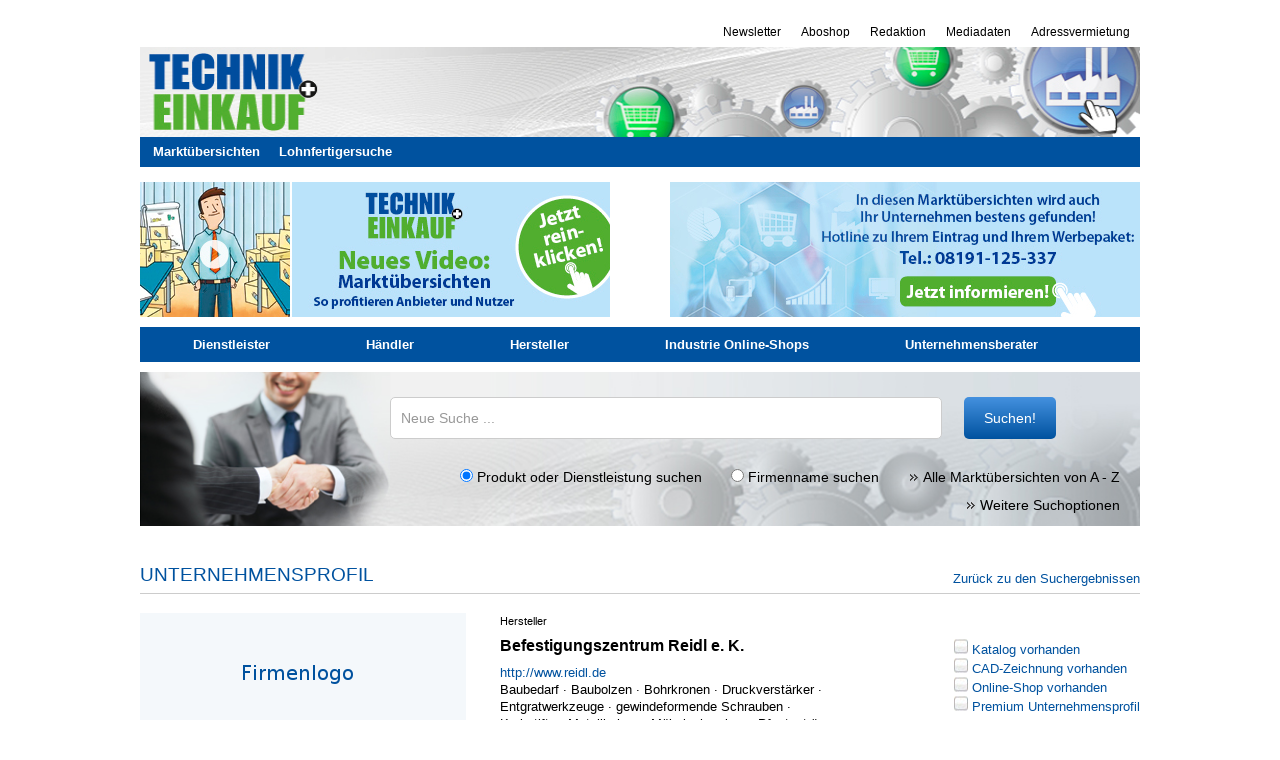

--- FILE ---
content_type: text/html; charset=UTF-8
request_url: https://markt.technik-einkauf.de/firmeneintrag/befestigungszentrum-reidl-e-k/
body_size: 10086
content:
<!DOCTYPE html>
<html lang="de">
<head>
        <meta http-equiv="Content-Type" content="text/html; charset=utf-8" />
    
    <title>Marktübersicht - Anbietersuche - Befestigungszentrum Reidl e. K.</title>
    <link href="https://plus.google.com/118423355755184810750/" rel="publisher" />

    <link rel="stylesheet" href="https://markt.technik-einkauf.de/wp-content/themes/tue/style.css" media="screen" type="text/css" />
    <link rel="stylesheet" href="https://markt.technik-einkauf.de/wp-content/plugins/alpha_mu/style/jquery-ui.css" media="screen" type="text/css" />
    <link rel="stylesheet" href="https://markt.technik-einkauf.de/wp-content/plugins/alpha_mu/style/jqcloud.css" media="screen" type="text/css" />
    <link rel="stylesheet" href="https://markt.technik-einkauf.de/wp-content/themes/tue/bootstrap.css" media="screen" type="text/css" />
    <link rel="stylesheet" href="https://markt.technik-einkauf.de/wp-content/plugins/alpha_mu/style/mu_style.css" media="screen" type="text/css" />
	<link rel="shortcut icon" href="https://markt.technik-einkauf.de/wp-content/themes/tue/images/favicon.ico" />

    <script>
        window.dataLayer = window.dataLayer || [];
        function gtag(){dataLayer.push(arguments);}
        gtag('consent', 'default', {
            'ad_storage': 'denied',
            'ad_user_data': 'denied',
            'ad_personalization': 'denied',
            'analytics_storage': 'denied',
            'wait_for_update': 250
        });
    </script>
    <!-- Google Tag Manager -->
    <script>(function(w,d,s,l,i){w[l]=w[l]||[];w[l].push({'gtm.start':
                new Date().getTime(),event:'gtm.js'});var f=d.getElementsByTagName(s)[0],
            j=d.createElement(s),dl=l!='dataLayer'?'&l='+l:'';j.async=true;j.src=
            'https://www.googletagmanager.com/gtm.js?id='+i+dl;f.parentNode.insertBefore(j,f);
        })(window,document,'script','dataLayer','GTM-58263Z5');</script>
    <!-- End Google Tag Manager -->

	<script type="text/javascript" src="https://apis.google.com/js/plusone.js"></script>

	<!-- start basebaord -js -->
<script type="text/javascript" src="https://markt.technik-einkauf.de/wp-content/themes/tue/scripts/jquery-1.10.2.min.js"></script>
<script type="text/javascript">

jQuery(document).ready(function() {
	
	var myPosY;	

	$(window).bind( 'scroll', function() {
		myPosY = $(window).scrollTop();
	    //$("#fixme").text( "pos-Y: " + myPosY + "px" );
	    if ( myPosY >= 200 && $('#BLAbox').hasClass('inactive') ) {
	    	$('#BLAbox').removeClass('inactive');
	    	$('#BLAbox').addClass('active');
	    	$('#BLAbox').fadeIn();
	    }
	    else if ( myPosY <= 100 && $('#BLAbox').hasClass('active') ) {
	    	$('#BLAbox').removeClass('active');
	    	$('#BLAbox').addClass('inactive');
	    	$('#BLAbox').fadeOut();
	    }
	}); // von window.bind

	$('#close').click(function(){ 
    $('#BLAbox').toggle(
          function(event) {
            $(event.target).css('active');
			$('#BLAbox').fadeIn();
          },
          function(event) {
            $(event.target).css('inactive');
			$('#BLAbox').fadeOut();
          }
        );
	});
	
}); // von ready.function

</script>
<style>
#fixme {
	position: fixed;
	top: 5%;
	left: 5%;
	padding: 10px;
	background: #EEE;
}

#BLAbox {
	display: none;
	position: fixed;
	width: 960px;
	/*height: 90px;*/	 /*Standard*/
	height: 90px;
	bottom: 0;
	/*left: 256px;*/
	left: 175px;
	padding: 5px;
	border-radius: 5px;
	background: #303030;
	border: 1px solid #303030;
	opacity:0.9;
}

.close_box {
	position: absolute;
	right:5px;
	bottom: 60px;
    width: 20px;
    line-height: 2em;
	text-align:center;
}

.close_box a {
	style="text-decoration:none;
	color:#ffffff;
}

</style>
<!-- ende baseboard -js -->

<meta name='robots' content='index, follow, max-image-preview:large, max-snippet:-1, max-video-preview:-1' />

	<!-- This site is optimized with the Yoast SEO plugin v25.6 - https://yoast.com/wordpress/plugins/seo/ -->
	<link rel="canonical" href="https://markt.technik-einkauf.de/firmeneintrag/befestigungszentrum-reidl-e-k/" />
	<meta property="og:locale" content="de_DE" />
	<meta property="og:type" content="article" />
	<meta property="og:title" content="Befestigungszentrum Reidl e. K. - Marktübersichten TECHNIK+EINKAUF" />
	<meta property="og:url" content="https://markt.technik-einkauf.de/firmeneintrag/befestigungszentrum-reidl-e-k/" />
	<meta property="og:site_name" content="Marktübersichten TECHNIK+EINKAUF" />
	<meta property="article:modified_time" content="2022-09-06T14:56:47+00:00" />
	<meta name="twitter:card" content="summary_large_image" />
	<script type="application/ld+json" class="yoast-schema-graph">{"@context":"https://schema.org","@graph":[{"@type":"WebPage","@id":"https://markt.technik-einkauf.de/firmeneintrag/befestigungszentrum-reidl-e-k/","url":"https://markt.technik-einkauf.de/firmeneintrag/befestigungszentrum-reidl-e-k/","name":"Befestigungszentrum Reidl e. K. - Marktübersichten TECHNIK+EINKAUF","isPartOf":{"@id":"https://markt.technik-einkauf.de/#website"},"datePublished":"2015-01-23T12:42:53+00:00","dateModified":"2022-09-06T14:56:47+00:00","breadcrumb":{"@id":"https://markt.technik-einkauf.de/firmeneintrag/befestigungszentrum-reidl-e-k/#breadcrumb"},"inLanguage":"de","potentialAction":[{"@type":"ReadAction","target":["https://markt.technik-einkauf.de/firmeneintrag/befestigungszentrum-reidl-e-k/"]}]},{"@type":"BreadcrumbList","@id":"https://markt.technik-einkauf.de/firmeneintrag/befestigungszentrum-reidl-e-k/#breadcrumb","itemListElement":[{"@type":"ListItem","position":1,"name":"Startseite","item":"https://markt.technik-einkauf.de/"},{"@type":"ListItem","position":2,"name":"Befestigungszentrum Reidl e. K."}]},{"@type":"WebSite","@id":"https://markt.technik-einkauf.de/#website","url":"https://markt.technik-einkauf.de/","name":"Marktübersichten TECHNIK+EINKAUF","description":"Wer liefert welche Produkte?","potentialAction":[{"@type":"SearchAction","target":{"@type":"EntryPoint","urlTemplate":"https://markt.technik-einkauf.de/?s={search_term_string}"},"query-input":{"@type":"PropertyValueSpecification","valueRequired":true,"valueName":"search_term_string"}}],"inLanguage":"de"}]}</script>
	<!-- / Yoast SEO plugin. -->


<script type="text/javascript">
/* <![CDATA[ */
window._wpemojiSettings = {"baseUrl":"https:\/\/s.w.org\/images\/core\/emoji\/15.0.3\/72x72\/","ext":".png","svgUrl":"https:\/\/s.w.org\/images\/core\/emoji\/15.0.3\/svg\/","svgExt":".svg","source":{"concatemoji":"https:\/\/markt.technik-einkauf.de\/wp-includes\/js\/wp-emoji-release.min.js?ver=6.6.4"}};
/*! This file is auto-generated */
!function(i,n){var o,s,e;function c(e){try{var t={supportTests:e,timestamp:(new Date).valueOf()};sessionStorage.setItem(o,JSON.stringify(t))}catch(e){}}function p(e,t,n){e.clearRect(0,0,e.canvas.width,e.canvas.height),e.fillText(t,0,0);var t=new Uint32Array(e.getImageData(0,0,e.canvas.width,e.canvas.height).data),r=(e.clearRect(0,0,e.canvas.width,e.canvas.height),e.fillText(n,0,0),new Uint32Array(e.getImageData(0,0,e.canvas.width,e.canvas.height).data));return t.every(function(e,t){return e===r[t]})}function u(e,t,n){switch(t){case"flag":return n(e,"\ud83c\udff3\ufe0f\u200d\u26a7\ufe0f","\ud83c\udff3\ufe0f\u200b\u26a7\ufe0f")?!1:!n(e,"\ud83c\uddfa\ud83c\uddf3","\ud83c\uddfa\u200b\ud83c\uddf3")&&!n(e,"\ud83c\udff4\udb40\udc67\udb40\udc62\udb40\udc65\udb40\udc6e\udb40\udc67\udb40\udc7f","\ud83c\udff4\u200b\udb40\udc67\u200b\udb40\udc62\u200b\udb40\udc65\u200b\udb40\udc6e\u200b\udb40\udc67\u200b\udb40\udc7f");case"emoji":return!n(e,"\ud83d\udc26\u200d\u2b1b","\ud83d\udc26\u200b\u2b1b")}return!1}function f(e,t,n){var r="undefined"!=typeof WorkerGlobalScope&&self instanceof WorkerGlobalScope?new OffscreenCanvas(300,150):i.createElement("canvas"),a=r.getContext("2d",{willReadFrequently:!0}),o=(a.textBaseline="top",a.font="600 32px Arial",{});return e.forEach(function(e){o[e]=t(a,e,n)}),o}function t(e){var t=i.createElement("script");t.src=e,t.defer=!0,i.head.appendChild(t)}"undefined"!=typeof Promise&&(o="wpEmojiSettingsSupports",s=["flag","emoji"],n.supports={everything:!0,everythingExceptFlag:!0},e=new Promise(function(e){i.addEventListener("DOMContentLoaded",e,{once:!0})}),new Promise(function(t){var n=function(){try{var e=JSON.parse(sessionStorage.getItem(o));if("object"==typeof e&&"number"==typeof e.timestamp&&(new Date).valueOf()<e.timestamp+604800&&"object"==typeof e.supportTests)return e.supportTests}catch(e){}return null}();if(!n){if("undefined"!=typeof Worker&&"undefined"!=typeof OffscreenCanvas&&"undefined"!=typeof URL&&URL.createObjectURL&&"undefined"!=typeof Blob)try{var e="postMessage("+f.toString()+"("+[JSON.stringify(s),u.toString(),p.toString()].join(",")+"));",r=new Blob([e],{type:"text/javascript"}),a=new Worker(URL.createObjectURL(r),{name:"wpTestEmojiSupports"});return void(a.onmessage=function(e){c(n=e.data),a.terminate(),t(n)})}catch(e){}c(n=f(s,u,p))}t(n)}).then(function(e){for(var t in e)n.supports[t]=e[t],n.supports.everything=n.supports.everything&&n.supports[t],"flag"!==t&&(n.supports.everythingExceptFlag=n.supports.everythingExceptFlag&&n.supports[t]);n.supports.everythingExceptFlag=n.supports.everythingExceptFlag&&!n.supports.flag,n.DOMReady=!1,n.readyCallback=function(){n.DOMReady=!0}}).then(function(){return e}).then(function(){var e;n.supports.everything||(n.readyCallback(),(e=n.source||{}).concatemoji?t(e.concatemoji):e.wpemoji&&e.twemoji&&(t(e.twemoji),t(e.wpemoji)))}))}((window,document),window._wpemojiSettings);
/* ]]> */
</script>
<style id='wp-emoji-styles-inline-css' type='text/css'>

	img.wp-smiley, img.emoji {
		display: inline !important;
		border: none !important;
		box-shadow: none !important;
		height: 1em !important;
		width: 1em !important;
		margin: 0 0.07em !important;
		vertical-align: -0.1em !important;
		background: none !important;
		padding: 0 !important;
	}
</style>
<link rel='stylesheet' id='wp-block-library-css' href='https://markt.technik-einkauf.de/wp-includes/css/dist/block-library/style.min.css?ver=6.6.4' type='text/css' media='all' />
<style id='classic-theme-styles-inline-css' type='text/css'>
/*! This file is auto-generated */
.wp-block-button__link{color:#fff;background-color:#32373c;border-radius:9999px;box-shadow:none;text-decoration:none;padding:calc(.667em + 2px) calc(1.333em + 2px);font-size:1.125em}.wp-block-file__button{background:#32373c;color:#fff;text-decoration:none}
</style>
<style id='global-styles-inline-css' type='text/css'>
:root{--wp--preset--aspect-ratio--square: 1;--wp--preset--aspect-ratio--4-3: 4/3;--wp--preset--aspect-ratio--3-4: 3/4;--wp--preset--aspect-ratio--3-2: 3/2;--wp--preset--aspect-ratio--2-3: 2/3;--wp--preset--aspect-ratio--16-9: 16/9;--wp--preset--aspect-ratio--9-16: 9/16;--wp--preset--color--black: #000000;--wp--preset--color--cyan-bluish-gray: #abb8c3;--wp--preset--color--white: #ffffff;--wp--preset--color--pale-pink: #f78da7;--wp--preset--color--vivid-red: #cf2e2e;--wp--preset--color--luminous-vivid-orange: #ff6900;--wp--preset--color--luminous-vivid-amber: #fcb900;--wp--preset--color--light-green-cyan: #7bdcb5;--wp--preset--color--vivid-green-cyan: #00d084;--wp--preset--color--pale-cyan-blue: #8ed1fc;--wp--preset--color--vivid-cyan-blue: #0693e3;--wp--preset--color--vivid-purple: #9b51e0;--wp--preset--gradient--vivid-cyan-blue-to-vivid-purple: linear-gradient(135deg,rgba(6,147,227,1) 0%,rgb(155,81,224) 100%);--wp--preset--gradient--light-green-cyan-to-vivid-green-cyan: linear-gradient(135deg,rgb(122,220,180) 0%,rgb(0,208,130) 100%);--wp--preset--gradient--luminous-vivid-amber-to-luminous-vivid-orange: linear-gradient(135deg,rgba(252,185,0,1) 0%,rgba(255,105,0,1) 100%);--wp--preset--gradient--luminous-vivid-orange-to-vivid-red: linear-gradient(135deg,rgba(255,105,0,1) 0%,rgb(207,46,46) 100%);--wp--preset--gradient--very-light-gray-to-cyan-bluish-gray: linear-gradient(135deg,rgb(238,238,238) 0%,rgb(169,184,195) 100%);--wp--preset--gradient--cool-to-warm-spectrum: linear-gradient(135deg,rgb(74,234,220) 0%,rgb(151,120,209) 20%,rgb(207,42,186) 40%,rgb(238,44,130) 60%,rgb(251,105,98) 80%,rgb(254,248,76) 100%);--wp--preset--gradient--blush-light-purple: linear-gradient(135deg,rgb(255,206,236) 0%,rgb(152,150,240) 100%);--wp--preset--gradient--blush-bordeaux: linear-gradient(135deg,rgb(254,205,165) 0%,rgb(254,45,45) 50%,rgb(107,0,62) 100%);--wp--preset--gradient--luminous-dusk: linear-gradient(135deg,rgb(255,203,112) 0%,rgb(199,81,192) 50%,rgb(65,88,208) 100%);--wp--preset--gradient--pale-ocean: linear-gradient(135deg,rgb(255,245,203) 0%,rgb(182,227,212) 50%,rgb(51,167,181) 100%);--wp--preset--gradient--electric-grass: linear-gradient(135deg,rgb(202,248,128) 0%,rgb(113,206,126) 100%);--wp--preset--gradient--midnight: linear-gradient(135deg,rgb(2,3,129) 0%,rgb(40,116,252) 100%);--wp--preset--font-size--small: 13px;--wp--preset--font-size--medium: 20px;--wp--preset--font-size--large: 36px;--wp--preset--font-size--x-large: 42px;--wp--preset--spacing--20: 0.44rem;--wp--preset--spacing--30: 0.67rem;--wp--preset--spacing--40: 1rem;--wp--preset--spacing--50: 1.5rem;--wp--preset--spacing--60: 2.25rem;--wp--preset--spacing--70: 3.38rem;--wp--preset--spacing--80: 5.06rem;--wp--preset--shadow--natural: 6px 6px 9px rgba(0, 0, 0, 0.2);--wp--preset--shadow--deep: 12px 12px 50px rgba(0, 0, 0, 0.4);--wp--preset--shadow--sharp: 6px 6px 0px rgba(0, 0, 0, 0.2);--wp--preset--shadow--outlined: 6px 6px 0px -3px rgba(255, 255, 255, 1), 6px 6px rgba(0, 0, 0, 1);--wp--preset--shadow--crisp: 6px 6px 0px rgba(0, 0, 0, 1);}:where(.is-layout-flex){gap: 0.5em;}:where(.is-layout-grid){gap: 0.5em;}body .is-layout-flex{display: flex;}.is-layout-flex{flex-wrap: wrap;align-items: center;}.is-layout-flex > :is(*, div){margin: 0;}body .is-layout-grid{display: grid;}.is-layout-grid > :is(*, div){margin: 0;}:where(.wp-block-columns.is-layout-flex){gap: 2em;}:where(.wp-block-columns.is-layout-grid){gap: 2em;}:where(.wp-block-post-template.is-layout-flex){gap: 1.25em;}:where(.wp-block-post-template.is-layout-grid){gap: 1.25em;}.has-black-color{color: var(--wp--preset--color--black) !important;}.has-cyan-bluish-gray-color{color: var(--wp--preset--color--cyan-bluish-gray) !important;}.has-white-color{color: var(--wp--preset--color--white) !important;}.has-pale-pink-color{color: var(--wp--preset--color--pale-pink) !important;}.has-vivid-red-color{color: var(--wp--preset--color--vivid-red) !important;}.has-luminous-vivid-orange-color{color: var(--wp--preset--color--luminous-vivid-orange) !important;}.has-luminous-vivid-amber-color{color: var(--wp--preset--color--luminous-vivid-amber) !important;}.has-light-green-cyan-color{color: var(--wp--preset--color--light-green-cyan) !important;}.has-vivid-green-cyan-color{color: var(--wp--preset--color--vivid-green-cyan) !important;}.has-pale-cyan-blue-color{color: var(--wp--preset--color--pale-cyan-blue) !important;}.has-vivid-cyan-blue-color{color: var(--wp--preset--color--vivid-cyan-blue) !important;}.has-vivid-purple-color{color: var(--wp--preset--color--vivid-purple) !important;}.has-black-background-color{background-color: var(--wp--preset--color--black) !important;}.has-cyan-bluish-gray-background-color{background-color: var(--wp--preset--color--cyan-bluish-gray) !important;}.has-white-background-color{background-color: var(--wp--preset--color--white) !important;}.has-pale-pink-background-color{background-color: var(--wp--preset--color--pale-pink) !important;}.has-vivid-red-background-color{background-color: var(--wp--preset--color--vivid-red) !important;}.has-luminous-vivid-orange-background-color{background-color: var(--wp--preset--color--luminous-vivid-orange) !important;}.has-luminous-vivid-amber-background-color{background-color: var(--wp--preset--color--luminous-vivid-amber) !important;}.has-light-green-cyan-background-color{background-color: var(--wp--preset--color--light-green-cyan) !important;}.has-vivid-green-cyan-background-color{background-color: var(--wp--preset--color--vivid-green-cyan) !important;}.has-pale-cyan-blue-background-color{background-color: var(--wp--preset--color--pale-cyan-blue) !important;}.has-vivid-cyan-blue-background-color{background-color: var(--wp--preset--color--vivid-cyan-blue) !important;}.has-vivid-purple-background-color{background-color: var(--wp--preset--color--vivid-purple) !important;}.has-black-border-color{border-color: var(--wp--preset--color--black) !important;}.has-cyan-bluish-gray-border-color{border-color: var(--wp--preset--color--cyan-bluish-gray) !important;}.has-white-border-color{border-color: var(--wp--preset--color--white) !important;}.has-pale-pink-border-color{border-color: var(--wp--preset--color--pale-pink) !important;}.has-vivid-red-border-color{border-color: var(--wp--preset--color--vivid-red) !important;}.has-luminous-vivid-orange-border-color{border-color: var(--wp--preset--color--luminous-vivid-orange) !important;}.has-luminous-vivid-amber-border-color{border-color: var(--wp--preset--color--luminous-vivid-amber) !important;}.has-light-green-cyan-border-color{border-color: var(--wp--preset--color--light-green-cyan) !important;}.has-vivid-green-cyan-border-color{border-color: var(--wp--preset--color--vivid-green-cyan) !important;}.has-pale-cyan-blue-border-color{border-color: var(--wp--preset--color--pale-cyan-blue) !important;}.has-vivid-cyan-blue-border-color{border-color: var(--wp--preset--color--vivid-cyan-blue) !important;}.has-vivid-purple-border-color{border-color: var(--wp--preset--color--vivid-purple) !important;}.has-vivid-cyan-blue-to-vivid-purple-gradient-background{background: var(--wp--preset--gradient--vivid-cyan-blue-to-vivid-purple) !important;}.has-light-green-cyan-to-vivid-green-cyan-gradient-background{background: var(--wp--preset--gradient--light-green-cyan-to-vivid-green-cyan) !important;}.has-luminous-vivid-amber-to-luminous-vivid-orange-gradient-background{background: var(--wp--preset--gradient--luminous-vivid-amber-to-luminous-vivid-orange) !important;}.has-luminous-vivid-orange-to-vivid-red-gradient-background{background: var(--wp--preset--gradient--luminous-vivid-orange-to-vivid-red) !important;}.has-very-light-gray-to-cyan-bluish-gray-gradient-background{background: var(--wp--preset--gradient--very-light-gray-to-cyan-bluish-gray) !important;}.has-cool-to-warm-spectrum-gradient-background{background: var(--wp--preset--gradient--cool-to-warm-spectrum) !important;}.has-blush-light-purple-gradient-background{background: var(--wp--preset--gradient--blush-light-purple) !important;}.has-blush-bordeaux-gradient-background{background: var(--wp--preset--gradient--blush-bordeaux) !important;}.has-luminous-dusk-gradient-background{background: var(--wp--preset--gradient--luminous-dusk) !important;}.has-pale-ocean-gradient-background{background: var(--wp--preset--gradient--pale-ocean) !important;}.has-electric-grass-gradient-background{background: var(--wp--preset--gradient--electric-grass) !important;}.has-midnight-gradient-background{background: var(--wp--preset--gradient--midnight) !important;}.has-small-font-size{font-size: var(--wp--preset--font-size--small) !important;}.has-medium-font-size{font-size: var(--wp--preset--font-size--medium) !important;}.has-large-font-size{font-size: var(--wp--preset--font-size--large) !important;}.has-x-large-font-size{font-size: var(--wp--preset--font-size--x-large) !important;}
:where(.wp-block-post-template.is-layout-flex){gap: 1.25em;}:where(.wp-block-post-template.is-layout-grid){gap: 1.25em;}
:where(.wp-block-columns.is-layout-flex){gap: 2em;}:where(.wp-block-columns.is-layout-grid){gap: 2em;}
:root :where(.wp-block-pullquote){font-size: 1.5em;line-height: 1.6;}
</style>
<link rel='stylesheet' id='font-awesome-css' href='https://markt.technik-einkauf.de/wp-content/themes/tue/fonts/awesome/css/font-awesome.min.css?ver=6.6.4' type='text/css' media='all' />
<link rel="https://api.w.org/" href="https://markt.technik-einkauf.de/wp-json/" /><link rel="alternate" title="JSON" type="application/json" href="https://markt.technik-einkauf.de/wp-json/wp/v2/firmeneintrag/34755" /><link rel="EditURI" type="application/rsd+xml" title="RSD" href="https://markt.technik-einkauf.de/xmlrpc.php?rsd" />
<meta name="generator" content="WordPress 6.6.4" />
<link rel='shortlink' href='https://markt.technik-einkauf.de/?p=34755' />

</head>

<body>

<!-- Google Tag Manager (noscript) -->
<noscript><iframe src="https://www.googletagmanager.com/ns.html?id=GTM-58263Z5"
                  height="0" width="0" style="display:none;visibility:hidden"></iframe></noscript>
<!-- End Google Tag Manager (noscript) -->

<script>
    // Init data layer and include Custom Variables
    var dataLayer = dataLayer || [];
    dataLayer.push({
        'GTM_sitepage' : 'www.technik-einkauf.de',

        
            'GTM_co_Tags': 'Befestigungszentrum Reidl e. K., Baubedarf, Baubolzen, Bohrkronen, Druckverstärker, Entgratwerkzeuge, gewindeformende Schrauben, Kerbstifte, Metallbohrer, Möbelscharniere, Pfostenträger, Profilverbinder, Ratschenschlüssel, Sechskantkopfschrauben, Sicherungsscheiben, Spannhülsen, Türschlösser, Wellenringe, ',
            'GTM_ad_channel_full': '/firmeneintrag/befestigungszentrum-reidl-e-k/',

        
    });
</script>
<script>
	function getCookie(cname) {
		var name = cname + "=";
		var decodedCookie = decodeURIComponent(document.cookie);
		var ca = decodedCookie.split(';');
		for(var i = 0; i <ca.length; i++) {
			var c = ca[i];
			while (c.charAt(0) == ' ') {
				c = c.substring(1);
			}
			if (c.indexOf(name) == 0) {
				return c.substring(name.length, c.length);
			}
		}
		return "0";
	}

	function checkCookie() {
		var GTM_co_cookie_policy_accepted = getCookie('cookie_notice_accepted') == 0 ? "" : getCookie('cookie_notice_accepted');
		if (GTM_co_cookie_policy_accepted == "true") var GTM_co_cookie_policy_accepted = "1";

		var gtm_tracking = {
			'GTM_co_cookie_policy_accepted': GTM_co_cookie_policy_accepted
		};

		dataLayer.push(gtm_tracking);
	}
	checkCookie();
</script>


	<div id="pageWrapper" class="clearfix">

		<!-- Wallpaper, rechter Teil -->
		<div id="bannerTopRight"></div>
		<!-- Wallpaper, oberer Teil -->
		<div id="bannerTopLeft"></div>

 <div id="innerPageWrapper">
        	<div id="headerWrapper">
            <div id="billboard_1"></div>
                			<div id="skyscraper_1"></div>
            <div id="skyscraper_2"></div>
			<div id="skyscraper_3"></div>

			<ul id="navMeta" class="clearfix">
            	<li><a href="https://www.technik-einkauf.de/adressvermietung.html" target="_blank" title="Adressvermietung">Adressvermietung</a></li>
				<li><a href="https://www.technik-einkauf.de/mediadaten.html" target="_blank" title="Mediadaten">Mediadaten</a></li>
				<li><a href="https://www.technik-einkauf.de/redaktion.html" target="_blank" title="Redaktion">Redaktion</a></li>
				<li><a href="https://www.technik-einkauf.de/magazin/aboshop.html" target="_blank" title="Abo">Aboshop</a></li>
				<li><a href="https://www.technik-einkauf.de/newsletter.html" target="_blank" title="Abo">Newsletter</a></li>
			</ul>
			<div id="header">
				<div id="logoWrapper" class="clearfix">
					<a href="https://www.technik-einkauf.de/" target="_blank" class="logoGetMagazin" title="technik-einkauf.de"><img src="https://markt.technik-einkauf.de/wp-content/themes/tue/images/header_tue_960x90.jpg" height="90" width="1000" alt="technik + EINKAUF"/></a>
				</div>

				<div id="hauptnav">
					<ul>
						<li><a href="https://markt.technik-einkauf.de/">Marktübersichten</a></li>
						<li><a href="https://markt.technik-einkauf.de/firmen/lohnfertigung/">Lohnfertigersuche</a></li>
					</ul>
				</div><!-- end hauptnav -->
			</div>

            <div id="super_banner_1"></div>

        </div>

<div id="content" class="clearfix">

                

        
<div id="mu_obere_leiste">
    <div id="mu_logo">
        <a href="https://markt.technik-einkauf.de/video-marktuebersichten/">
            <img src="https://markt.technik-einkauf.de/wp-content/plugins/alpha_mu/img/tue_banner_video_marktuebersichten.jpg" alt="Marktübersichten">
        </a>
    </div>
    <div id="mu_hotline">
        <a href="https://markt.technik-einkauf.de/wp-content/uploads/2024/02/TuE_Preisliste_Online_Marktuebersichten.pdf" target="_blank">
            <img src="https://markt.technik-einkauf.de/wp-content/plugins/alpha_mu/img/header_marktuebersichten_hotline_470x135.jpg" alt="Marktübersichten Hotline">
        </a>
    </div>
    <div class="clear"></div>
</div>

        

<ul id="category_menu">
        <li>
        <form class="mu_cat_menu_forms" id="cat_form_185" action="https://markt.technik-einkauf.de/suchergebnisse/" method="get">
        <input type="hidden" name="mitarbeiter" value="1 - 40000 Mitarbeiter">
        <input type="hidden" name="umkreis_value" value="PLZ oder Ort">
        <!-- <input type="hidden" name="umkreis_abstand" value="0"> -->
        <input type="hidden" name="keywords" value="">
        <input type="hidden" name="is_category[]" value="185">
        <a class='menu_click_class' href='' cat_id='185'>Dienstleister</a>
        </form>
    </li>
        <li>
        <form class="mu_cat_menu_forms" id="cat_form_184" action="https://markt.technik-einkauf.de/suchergebnisse/" method="get">
        <input type="hidden" name="mitarbeiter" value="1 - 40000 Mitarbeiter">
        <input type="hidden" name="umkreis_value" value="PLZ oder Ort">
        <!-- <input type="hidden" name="umkreis_abstand" value="0"> -->
        <input type="hidden" name="keywords" value="">
        <input type="hidden" name="is_category[]" value="184">
        <a class='menu_click_class' href='' cat_id='184'>Händler</a>
        </form>
    </li>
        <li>
        <form class="mu_cat_menu_forms" id="cat_form_183" action="https://markt.technik-einkauf.de/suchergebnisse/" method="get">
        <input type="hidden" name="mitarbeiter" value="1 - 40000 Mitarbeiter">
        <input type="hidden" name="umkreis_value" value="PLZ oder Ort">
        <!-- <input type="hidden" name="umkreis_abstand" value="0"> -->
        <input type="hidden" name="keywords" value="">
        <input type="hidden" name="is_category[]" value="183">
        <a class='menu_click_class' href='' cat_id='183'>Hersteller</a>
        </form>
    </li>
        <li>
        <form class="mu_cat_menu_forms" id="cat_form_187" action="https://markt.technik-einkauf.de/suchergebnisse/" method="get">
        <input type="hidden" name="mitarbeiter" value="1 - 40000 Mitarbeiter">
        <input type="hidden" name="umkreis_value" value="PLZ oder Ort">
        <!-- <input type="hidden" name="umkreis_abstand" value="0"> -->
        <input type="hidden" name="keywords" value="">
        <input type="hidden" name="is_category[]" value="187">
        <a class='menu_click_class' href='' cat_id='187'>Industrie Online-Shops</a>
        </form>
    </li>
        <li>
        <form class="mu_cat_menu_forms" id="cat_form_186" action="https://markt.technik-einkauf.de/suchergebnisse/" method="get">
        <input type="hidden" name="mitarbeiter" value="1 - 40000 Mitarbeiter">
        <input type="hidden" name="umkreis_value" value="PLZ oder Ort">
        <!-- <input type="hidden" name="umkreis_abstand" value="0"> -->
        <input type="hidden" name="keywords" value="">
        <input type="hidden" name="is_category[]" value="186">
        <a class='menu_click_class' href='' cat_id='186'>Unternehmensberater</a>
        </form>
    </li>
    </ul>
                
<form id="mu_search_form" action="https://markt.technik-einkauf.de/suchergebnisse/" method="get">

        <div id="div_for_bg" style="padding-top:25px;">
            
            <input id="mu_search_input_front" style="width:530px;" autocomplete="off" class="mu_search_input" name="keywords" value="Neue Suche ..." placeholder="">&nbsp;&nbsp;&nbsp;
			<button type="submit" class="mu_button">Suchen!</button><br />

            <div id="mu_ajax_search_wrapper_searchresults" class="mu_ajax_search_wrapper"></div>
        </div>

        <input type="hidden" id="hidden_posts_per_page" name="posts_per_page" value="10">
        <input type="hidden" id="hidden_offset" name="offset" value="0">

        <div id="mu_search_erweiterte_suche_wrapper">
            
<h3 class="mu_h3 padding_left_10">Erweiterte Optionen für die Suche</h3>


<div id="mu-search-options-outer">

    <div class="mu-search-options-fourth">
        <h5 class="mu_h5 padding_left_10">Art des Anbieters:</h5>
        <ul class="padding_left_10">
            <li><input  type="checkbox" id="cat_check_185" name="is_category[]" value="185" /><label for="cat_check_185">Dienstleister</label></li><li><input  type="checkbox" id="cat_check_184" name="is_category[]" value="184" /><label for="cat_check_184">Händler</label></li><li><input  type="checkbox" id="cat_check_183" name="is_category[]" value="183" /><label for="cat_check_183">Hersteller</label></li><li><input  type="checkbox" id="cat_check_187" name="is_category[]" value="187" /><label for="cat_check_187">Industrie Online-Shops</label></li><li><input  type="checkbox" id="cat_check_186" name="is_category[]" value="186" /><label for="cat_check_186">Unternehmensberater</label></li>        </ul>
    </div>

    <div class="mu-search-options-fourth">
        <h5 class="mu_h5">Profil-Merkmale:</h5>
        <ul>
            <li><input type='checkbox'  id="mu-premium" name="is_premium" /><label for="mu-premium">Premium-Profil</label></li>
            <li><input type='checkbox'  id="mu-katalog" name="is_catalog" /><label for="mu-katalog">Katalog vorhanden</label></li>
            <li><input type='checkbox'  id="mu-bilder" name="is_pics" /><label for="mu-bilder">Bilder vorhanden</label></li>
            <li><input type='checkbox'  id="mu-empfohlen" name="is_recommend" /><label for="mu-empfohlen">Empfehlung der Redaktion</label></li>
            <li><input type='checkbox'  id="mu-shop" name="is_oshops"/><label for="mu-shop">Onlineshop vorhanden</label></li>
        </ul>
    </div>

    <div class="mu-search-options-fourth">
        <h5 class="mu_h5">Unternehmensgröße:</h5>

        <input type="hidden" id="slide_init_min" value="1"><input type="hidden" id="slide_init_max" value="40000">
        <div class="slider-limiter">
            <input type="text" id="mu-minmax-slider-value" name="mitarbeiter" readonly style="border:0;" >
            <div id="mu-minmax-slider"></div>
        </div>


    </div>

    <div class="mu-search-options-fourth" style="xdisplay:none;">
        <h5 class="mu_h5">Umkreissuche nach PLZ:</h5>
        <input class="mu_umkreis_suche" id="mu-umkreis" name="umkreis_value" value="PLZ">
		<p style="margin-top:5px;">Geben Sie hier für die Suche nach Postleitzahlengebieten einen PLZ-Bereich an.</p>
		
				
    </div>

    <div class="mu-clear-fix"></div>

</div>
</div>

<div id="button_wrapper" class="animate_class">
	<div id="button_wrapper_inner">
        <input type="radio" name="suche_nach" id="suche_nach" value="is_produkt" onchange="this.form.mu_search_input_front.placeholder = (this.checked)? 'Produkt oder Dienstleistung suchen': ' ';"  checked> Produkt oder Dienstleistung suchen
        <input type="radio" name="suche_nach" id="suche_nach" value="is_anbieternamen" onchange="this.form.mu_search_input_front.placeholder = (this.checked)? 'Firmenname suchen': ' ';" style="margin-left:25px;" > Firmenname suchen
		
		<a href="/marktuebersichten-von-a-z/" style="margin-left:25px;" href=""><img src="//markt.technik-einkauf.de/wp-content/plugins/alpha_mu/img/weitereposts.png" alt="alle Marktübersichten">Alle Marktübersichten von A - Z</a><br />
		<span style="margin-top:10px;display:block;"><a id="button_erweitert" href=""><img src="//markt.technik-einkauf.de/wp-content/plugins/alpha_mu/img/weitereposts.png" alt="weitere Suchoptionen">Weitere Suchoptionen</a></span>
	</div>
</div>

</form>
        <h3 class="mu_h3">Unternehmensprofil</h3>

        <p id="back_to_search_link_p"><a href="javascript:history.back()">Zurück zu den Suchergebnissen</a></p>

        <div class="mu_logo_line">
            <div class="mu_profile_logo">

                
                    <img src="https://markt.technik-einkauf.de/wp-content/plugins/alpha_mu/img/firmenlogo.png" alt="Befestigungszentrum Reidl e. K.">
                            </div>
            <ul class="mu_profile_logo_line_mid">
			
				<li style="font-size:11px;margin-bottom:5px;">
				Hersteller				</li>
			
                <li class="mu_profile_title"><h1>Befestigungszentrum Reidl e. K.</h1></li>
                <li class="mu_profile_url"><a href="http://www.reidl.de" target="_blank" rel="nofollow" onclick="dataLayer.push({'event': 'sendCustomEvent','eventCategory': 'marktuebersicht','eventAction': 'http://www.reidl.de','eventLabel': '','eventValue': ''});"> 
				http://www.reidl.de				</a></li>
                <li>

                     <a href='https://markt.technik-einkauf.de/anbieter-haendler-hersteller-lieferant/baubedarf'>Baubedarf</a> &middot; <a href='https://markt.technik-einkauf.de/anbieter-haendler-hersteller-lieferant/baubolzen'>Baubolzen</a> &middot; <a href='https://markt.technik-einkauf.de/anbieter-haendler-hersteller-lieferant/bohrkronen'>Bohrkronen</a> &middot; <a href='https://markt.technik-einkauf.de/anbieter-haendler-hersteller-lieferant/druckverstaerker'>Druckverstärker</a> &middot; <a href='https://markt.technik-einkauf.de/anbieter-haendler-hersteller-lieferant/entgratwerkzeuge'>Entgratwerkzeuge</a> &middot; <a href='https://markt.technik-einkauf.de/anbieter-haendler-hersteller-lieferant/gewindeformende-schrauben'>gewindeformende Schrauben</a> &middot; <a href='https://markt.technik-einkauf.de/anbieter-haendler-hersteller-lieferant/kerbstifte'>Kerbstifte</a> &middot; <a href='https://markt.technik-einkauf.de/anbieter-haendler-hersteller-lieferant/metallbohrer'>Metallbohrer</a> &middot; <a href='https://markt.technik-einkauf.de/anbieter-haendler-hersteller-lieferant/moebelscharniere'>Möbelscharniere</a> &middot; <a href='https://markt.technik-einkauf.de/anbieter-haendler-hersteller-lieferant/pfostentraeger'>Pfostenträger</a> &middot; <a href='https://markt.technik-einkauf.de/anbieter-haendler-hersteller-lieferant/profilverbinder'>Profilverbinder</a> &middot; <a href='https://markt.technik-einkauf.de/anbieter-haendler-hersteller-lieferant/ratschenschluessel'>Ratschenschlüssel</a> &middot; <a href='https://markt.technik-einkauf.de/anbieter-haendler-hersteller-lieferant/sechskantkopfschrauben'>Sechskantkopfschrauben</a> &middot; <a href='https://markt.technik-einkauf.de/anbieter-haendler-hersteller-lieferant/sicherungsscheiben'>Sicherungsscheiben</a> &middot; <a href='https://markt.technik-einkauf.de/anbieter-haendler-hersteller-lieferant/spannhuelsen'>Spannhülsen</a> &middot; <a href='https://markt.technik-einkauf.de/anbieter-haendler-hersteller-lieferant/tuerschloesser'>Türschlösser</a> &middot; <a href='https://markt.technik-einkauf.de/anbieter-haendler-hersteller-lieferant/wellenringe'>Wellenringe</a>                 </li>
                <li></li>
                <li class="mu_profile_shop">
                                    </li>
            </ul>
            <div id="mu_profile_logo_line_right">
                <div id="mu_bewertung">
                                                        </div>
                <ul class="mu_is_check_fields_ul">
                    <li>
                        <img src="https://markt.technik-einkauf.de/wp-content/plugins/alpha_mu/img/unchecked.jpg" alt="checkbox">                        Katalog vorhanden
                    </li>
                    <li>
                        <img src="https://markt.technik-einkauf.de/wp-content/plugins/alpha_mu/img/unchecked.jpg" alt="checkbox">                        CAD-Zeichnung vorhanden
                    </li>
                    <li>
                        <img src="https://markt.technik-einkauf.de/wp-content/plugins/alpha_mu/img/unchecked.jpg" alt="checkbox">                        Online-Shop vorhanden
                    </li>
                    <li>
                        <img src="https://markt.technik-einkauf.de/wp-content/plugins/alpha_mu/img/unchecked.jpg" alt="checkbox">                        Premium Unternehmensprofil
                    </li>
                </ul>
            </div>
            <div class="clear">&nbsp;</div>
        </div>

        <p id="mu_profile_details_header">Details zum Unternehmen</p>

        <div id="mu_profile_details_wrapper">
            <div id="mu_profile_details_kontakt">
                <p class="bold_text" style="padding-bottom: 4px;">Kontakt/Adresse:</p>
                <p>
                    Befestigungszentrum Reidl e. K.<br>
                    Kringeller Straße 80<br>
                    94116   Hutthurm<br>
                </p>
            </div>
            <ul class="mu_profile_details_links">
                <li><a onclick="dataLayer.push({'event': 'sendCustomEvent','eventCategory': 'marktuebersicht','eventAction': 'webshop@reidl.de','eventLabel': '','eventValue': ''});" href="mailto:webshop@reidl.de">
                        <img class="little_kon_img" src="https://markt.technik-einkauf.de/wp-content/plugins/alpha_mu/img/Icon_Mail.jpg" alt="E-Mail versenden"> E-Mail versenden
                    </a></li>
                <li><a onclick="dataLayer.push({'event': 'sendCustomEvent','eventCategory': 'marktuebersicht','eventAction': 'http://www.reidl.de','eventLabel': '','eventValue': ''});" href="http://www.reidl.de" target="_blank" rel="nofollow">
                        <img class="little_kon_img" src="https://markt.technik-einkauf.de/wp-content/plugins/alpha_mu/img/Icon_Homepage.png" alt="Homepage besuchen"> Homepage besuchen
                    </a></li>
                <li>
                    

                </li>
            </ul>
            <ul class="mu_profile_details_links">
                <li>
                    <img class="little_kon_img" src="https://markt.technik-einkauf.de/wp-content/plugins/alpha_mu/img/Icon_Tel.png" alt="Telefon"> Tel.:  +49 8505 86990-0                </li>
                                            </ul>
            <div id="mu_profile_details_last">
                            </div>
            <div class="clear"></div>
        </div>




        <div id="mu_profile_content_line">
            <div id="mu_profile_content_line_left">
                <div class="firmen_descri">
                                    </div>
				<div class="clear">&nbsp;</div>
				<div style="margin-top: 10px;">
                <p style="font-weight:bold;margin-bottom:3px;">Wir bieten Produkte oder Dienstleistungen aus folgenden Bereichen an:</p>
                <p class="profile_tag_list">
                     <a href='https://markt.technik-einkauf.de/anbieter-haendler-hersteller-lieferant/baubedarf'>Baubedarf</a> &middot; <a href='https://markt.technik-einkauf.de/anbieter-haendler-hersteller-lieferant/baubolzen'>Baubolzen</a> &middot; <a href='https://markt.technik-einkauf.de/anbieter-haendler-hersteller-lieferant/bohrkronen'>Bohrkronen</a> &middot; <a href='https://markt.technik-einkauf.de/anbieter-haendler-hersteller-lieferant/druckverstaerker'>Druckverstärker</a> &middot; <a href='https://markt.technik-einkauf.de/anbieter-haendler-hersteller-lieferant/entgratwerkzeuge'>Entgratwerkzeuge</a> &middot; <a href='https://markt.technik-einkauf.de/anbieter-haendler-hersteller-lieferant/gewindeformende-schrauben'>gewindeformende Schrauben</a> &middot; <a href='https://markt.technik-einkauf.de/anbieter-haendler-hersteller-lieferant/kerbstifte'>Kerbstifte</a> &middot; <a href='https://markt.technik-einkauf.de/anbieter-haendler-hersteller-lieferant/metallbohrer'>Metallbohrer</a> &middot; <a href='https://markt.technik-einkauf.de/anbieter-haendler-hersteller-lieferant/moebelscharniere'>Möbelscharniere</a> &middot; <a href='https://markt.technik-einkauf.de/anbieter-haendler-hersteller-lieferant/pfostentraeger'>Pfostenträger</a> &middot; <a href='https://markt.technik-einkauf.de/anbieter-haendler-hersteller-lieferant/profilverbinder'>Profilverbinder</a> &middot; <a href='https://markt.technik-einkauf.de/anbieter-haendler-hersteller-lieferant/ratschenschluessel'>Ratschenschlüssel</a> &middot; <a href='https://markt.technik-einkauf.de/anbieter-haendler-hersteller-lieferant/sechskantkopfschrauben'>Sechskantkopfschrauben</a> &middot; <a href='https://markt.technik-einkauf.de/anbieter-haendler-hersteller-lieferant/sicherungsscheiben'>Sicherungsscheiben</a> &middot; <a href='https://markt.technik-einkauf.de/anbieter-haendler-hersteller-lieferant/spannhuelsen'>Spannhülsen</a> &middot; <a href='https://markt.technik-einkauf.de/anbieter-haendler-hersteller-lieferant/tuerschloesser'>Türschlösser</a> &middot; <a href='https://markt.technik-einkauf.de/anbieter-haendler-hersteller-lieferant/wellenringe'>Wellenringe</a>                 </p>
				</div>



            </div>
            <div id="mu_profile_content_line_right">
                                
            </div>
            <div class="clear">&nbsp;</div>
        </div>
		

    

    <div class="border_bottom_ad" style="margin-top: 30px;">
        <div id="content_ad_1" class="contentAd"></div>
        <div id="content_ad_2" class="contentAd"></div>
        <div id="content_ad_3" class="contentAd"></div>
        <div class="clear"></div>
    </div>

		
<!-- Baubedarf Baubolzen Bohrkronen Druckverstärker Entgratwerkzeuge  -->
<!-- https://www.technik-einkauf.de/serp/serp-rss.html?q=Baubedarf -->
<!-- https://www.technik-einkauf.de/serp/serp-rss.html?q=Baubolzen -->
<!-- https://www.technik-einkauf.de/serp/serp-rss.html?q=Bohrkronen -->
<!-- https://www.technik-einkauf.de/serp/serp-rss.html?q=Druckverstärker -->
<!-- https://www.technik-einkauf.de/serp/serp-rss.html?q=Entgratwerkzeuge -->


        
    <div class="border_bottom_ad" style="margin-top: 30px;">
        <div id="content_ad_4" class="contentAd"></div>
        <div id="content_ad_5" class="contentAd"></div>
        <div id="content_ad_6" class="contentAd"></div>
        <div class="clear"></div>
    </div>



<div id="partner_logos" class="clearfix" style="margin-bottom:20px;">
    <h3 class="mu_h3">Unsere Partner</h3>
	<div id="logo_link_01" class="logo_friedhof"></div>
	<div id="logo_link_02" class="logo_friedhof"></div>
	<div id="logo_link_03" class="logo_friedhof"></div>
	<div id="logo_link_04" class="logo_friedhof"></div>
	<div id="logo_link_05" class="logo_friedhof"></div>
	<div style="float:left;display:block;width:900px;">&nbsp;</div>
	<div id="logo_link_06" class="logo_friedhof"></div>
	<div id="logo_link_07" class="logo_friedhof"></div>
	<div id="logo_link_08" class="logo_friedhof"></div>
	<div id="logo_link_09" class="logo_friedhof"></div>
	<div id="logo_link_10" class="logo_friedhof"></div>
	<div style="float:left;display:block;width:900px;">&nbsp;</div>
	<div id="logo_link_11" class="logo_friedhof"></div>
	<div id="logo_link_12" class="logo_friedhof"></div>
	<div id="logo_link_13" class="logo_friedhof"></div>
	<div id="logo_link_14" class="logo_friedhof"></div>
	<div id="logo_link_15" class="logo_friedhof"></div>
	<div style="float:left;display:block;width:900px;">&nbsp;</div>
	<div id="logo_link_16" class="logo_friedhof"></div>
	<div id="logo_link_17" class="logo_friedhof"></div>
	<div id="logo_link_18" class="logo_friedhof"></div>
	<div id="logo_link_19" class="logo_friedhof"></div>
	<div id="logo_link_20" class="logo_friedhof"></div>
</div>


<script language='JavaScript'>
	// Skyscraper Positionierung, evtl. Timeout angeben, bis alles geladen ist
	function sky_plazieren() {
		var obenRechts = document.getElementById('header').offsetTop;
		// document.getElementById('skyscraper_1').style.top = obenRechts+0 + "px";
		document.getElementById('skyscraper_1').style.top = obenRechts-11 + "px";
		document.getElementById('skyscraper_2').style.top = obenRechts-11 + "px";
		document.getElementById('skyscraper_3').style.top = obenRechts+620 + "px";
	}
	window.setTimeout(sky_plazieren, 5000)
	
</script>

<div id="footer">
	
	<a href="https://www.mi-connect.de" target="_blank" style="height:53px;width:140px;float:left;background: url('/wp-content/themes/tue/images/mi_connect_logo_negative.svg') no-repeat center;background-size: 247px;"></a>
	
	<ul class="naviFooter">
		<li><a href="https://www.technik-einkauf.de/impressum.html" target="_blank" title="Impressum">Impressum</a></li>
		<li><a href="https://www.technik-einkauf.de/datenschutz.html" target="_blank" title="Datenschutz">Datenschutz</a></li>
        <li><a href="javascript:window._sp_.gdpr.loadPrivacyManagerModal(888601)" title="Datenschutz-Einstellungen öffnen">Datenschutz-Einstellungen</a></li>
        <li><a href="https://www.technik-einkauf.de/agb.html" target="_blank" title="AGB">AGB</a></li>
    </ul>
</div>

<div id="baseboard_1"></div>
			
</div> <!-- ENDE div id="innerPageWrapper"...> -->

<script type="text/javascript" src="https://ajax.googleapis.com/ajax/libs/jqueryui/1.10.4/jquery-ui.min.js"></script>
<script type="text/javascript" src="https://markt.technik-einkauf.de/wp-content/plugins/alpha_mu/js/mu_search.js"></script>

<script type="text/javascript" src="https://markt.technik-einkauf.de/wp-content/plugins/alpha_mu/js/jquery.screwdefaultbuttons.min.js"></script>

<script type="text/javascript" src="https://markt.technik-einkauf.de/wp-content/plugins/alpha_mu/js/slick.min.js"></script>
<script type="text/javascript" src="https://markt.technik-einkauf.de/wp-content/plugins/alpha_mu/js/mu.js"></script>
<script type="text/javascript" src="https://markt.technik-einkauf.de/wp-content/plugins/alpha_mu/js/jqcloud-1.0.4.min.js"></script>

</div> <!-- ENDE div id="pageWrapper".... -->
</body>
</html>


--- FILE ---
content_type: text/css
request_url: https://markt.technik-einkauf.de/wp-content/themes/tue/style.css
body_size: 7229
content:
/* 
Theme Name: tue
Theme URI: 
Description: Version 1 von GB & GK
Version: 1.1
Author: S&F
Author URI: 
Tags:
Text Domain: 


Stylesheet-Datei für allgemeine Styles
09-08-05 SW, schalk & friends gmbh */


/* Reset - Browser Default Styles deaktivieren
-------------------------------------------------------------------------------- */
body, div, dl, dt, dd, ul, ol, li, h1, h2, h3, h4, h5, h6, pre, form, fieldset, input, p, blockquote, th, td {
	margin: 0;
	padding: 0;
}

h1, h2, h3, h4, h5, h6 {
	font-size: 100%;
}

ul {
	list-style: none;
}

ol {
	margin-left: 35px;
}

address, cite, code, dfn,  var {
	font-style: normal;
	font-weight: normal;
}

table {
	/* border-collapse: collapse; */
	/* border-spacing: 0; */
}

td, th {
	font-size:1.3em;
	vertical-align: top;
}

fieldset,img {
	border: 0;
}

caption, th {
	text-align: left;
}

q:before, q:after {
	content: '';
}

a {
	outline: none;
}

hr {
	background-color: #CACACA;
	border: 0 none;
	height: 1px;
	margin-bottom: 15px;
}

#innerContent blockquote { 
	margin-left: 30px;
	margin-right: 15px;
	background-color: #DFEAF6;
	border: 1px solid #ccc;
	padding: 5px;
}

.clearfix:after { /* automatisches Clearing von Floats */
	clear: both;
	content: ".";
	display: block;
	height: 0px;
	visibility: hidden;
}

p {
	/* font-size:1.3em; */
	font-size:13px;
	/* line-height: 130%; */
	line-height: 1.4em;
	margin-bottom: 15px;
}

p.error {
	font-weight: bold;
	color: #000000;
}

h1 {
	font-size: 1.6em;
	font-weight: bold;
	margin-bottom: 20px;
	color: #00529F;
}

h2 {
	font-size: 1.5em;
	line-height: 1.3em;
	font-weight: bold;
	margin: 20px 0 8px 0;
}

h2.archiv {
	margin: 0 0 5px 0;
}

h3 {
	font-size:1.1em;
	font-weight:bold;
	text-transform:uppercase;	
	margin-bottom:5px;
	color: #000000;
}

h4 {
	font-size:1.1em;
	font-weight:bold;
	text-transform:uppercase;	
	margin-bottom:5px;
}

a {
	text-decoration: none;
	color: #000000;	
}

a:hover {
	text-decoration: underline;
}

/* Allgemeines Layout */

body {
	font-family: Arial, Helvetica, sans-serif;
	font-size: 62.5%;
	background-color: #ffffff;
	color: #000000;
}

#pageWrapper {
	/* width: 1140px; */
	position: relative;
	/* margin: 0 auto; */
	/* margin: 0 0 0 180px; */
}

#innerPageWrapper {
	width: 1000px;
	/* float: left; */
	background-color: #ffffff;
	padding-right: 15px;
	padding-left: 15px;
	margin-right: auto;
	margin-left: auto;
}

#header {
	width: 1000px;
	position:relative;
}

#content {
	width: 1000px;
}

#innerContent {
	/* padding: 10px 19px 0px 0px; */
	padding: 0px 14px 0px 10px; 
	width: 575px;
	float: left;
	margin-bottom: 20px;
}

#innerContent h2 a {
	color: #00529F;
	text-decoration: none;
}

#innerContent h2 a:hover {
	/* color: #333; */
	color: #007B80;
	text-decoration: none;
}

#innerInnerContent {
	padding: 0 14px 0 0;
}

#sidebarWrapper {
	float: right;
	/* width: 302px; */
	width: 340px;
	/* padding: 16px 9px 14px 9px; */
	padding: 0px 0px 14px 0px;
}

#footer {
	float: left;
	width: 1000px;
	height: 50px;
	background: #00529F;
	color: #fff;
}
#footer2 {
	float: left;
	width: 945px;
	/* height: 49px; */
	background: #00529F;
	color: #fff;
	padding-top: 10px;
	padding-left: 15px;
	/* padding-bottom: 10px; */
}

.naviFooter {
	float:left;
	margin-left:150px;
}

#footer ul {
	color: #ffffff;
	font-size:1.1em;
	display: block;
	padding-right: 40px;
}

#footer ul a{
	color: #ffffff;
	font-size:1.1em;
	display: block;
	padding: 19px 40px 0px 19px;	
}

#footer2 a {
	color: #ffffff;
	font-size:1.1em;
	/* text-transform:lowercase; */
}

#footer ul li {
	/* width: 120px; */
	float: left;
}

#footer ul a {
	color: #ffffff;
	font-size:1.1em;
	display: block;
	float: left;
	padding: 19px 40px 0px 15px;	
}

.navFooterWrapper{
	padding: 20px 0 0px 0;
	margin: 0px 0px 5px 0;
	border-top:1px solid #CCCDCE;
	float: left;
	width:602px;
}

.navFooter {
	margin: 0px 0px 15px 0;
}

#innerContent .navFooterWrapper ul{
	padding: 0px;
	margin: 10px;
	font-size: 1.1em;
	line-height: 1.4em;
	list-style: none;
}

#innerContent ul.navFooter2 {
	border-bottom:1px solid #BFBFBF;
	border-top:1px solid #BFBFBF;
	margin:0 16px 24px 0;
	padding:10px 0;
	font-size: 1.0em;
	line-height: 1.4em;
	list-style: none;
}

#innerContent ul.navFooter2 li {
	float:left;
	font-size:1.1em;
	margin-right:4px;
	padding-right:5px;
}

#innerContent ul.navFooter2 li.socialbookmarks {
	width: 	220px;
	margin: 0px;
	padding: 0px;
}

#innerContent ul.navFooter2 li.bewerten {
	width: 	120px;
}

#tag {
	font-size:1.2em;
	font-weight:normal;
	margin-bottom:5px;
}

.navFooter li {
	float: left;
	margin-right: 5px;
	padding-right: 6px;
	float: left;
}

.navFooter li a,
.navFooter li span {
	text-decoration: none;
	color: #000;
	float: left;
	padding-right: 14px;
}

.navFooter li a:hover {
	text-decoration: underline;
	color: #000000;
}

.navFooter li a.icon {
	padding-right: 0px;
}

#innerContent .navFooter2 li a.icon img, 
#innerContent .navFooter li a.icon img{
	padding: 0px;
	border:1px solid #CCCDCE;
}

.navFooter li.last {
	background: none;
}

.navFooter .bookmarks,
.navFooter .voting {
	float: left;
}

.navFooter .bookmarks a,
.navFooter  .voting a {
	background:  none;
	padding: 0;
	margin: 0 1px;
}

.navFooter .voting a {
	text-indent: -9999px;
	display: block;
	width: 13px;
	height: 13px;
	padding: 0;
	margin: 0;
}


/* footer 2*/

.navFooter2 {
	border-top:1px solid #BFBFBF;
	border-bottom:1px solid #BFBFBF;
	padding: 10px 0;
	margin: 0px 16px 24px 0;
}

.navFooter2 li {
	font-size: 1.1em;
	float: left;
	margin-right: 5px;
	padding-right: 6px;
}

.navFooter2 li a,
.navFooter2 li span {
	text-decoration: none;
	color: #000;
	float: left;
}

.navFooter2 li a:hover {
	text-decoration: underline;
	color: #CC071E;
}
.navFooter2 li.last {
	background: none;
}

.navFooter2 .bookmarks,
.navFooter2 .voting {
	float: left;
}

.navFooter2 .bookmarks a,
.navFooter2  .voting a {
	background:  none;
	padding: 0;
	margin: 0 1px;
}

.navFooter2 .voting a {
	text-indent: -9999px;
	display: block;
	width: 13px;
	height: 14px;
	padding: 0;
	margin: 0;
}



/* Newsletter und Suche Box */

#newsletterWrapper {
	padding: 8px 0;
	margin-bottom:8px;
}

#newsletterWrapper h4 {
	font-size: 1.1em;
	text-transform: uppercase;
	font-weight: normal;
	margin-bottom: 5px;
}

#newsletterWrapper #newsletterForm {
	float: left;
	width: 145px;
}

#newsletterWrapper input {
	float: left;
	display: block;
}

#newsletterWrapper input.text {
	width: 118px;
	padding: 1px 3px;
	color: #000;
	font-size: 1.2em;
}

#newsletterWrapper #searchForm input.text {
	border: 1px solid #000;
}

#newsletterWrapper #newsletterForm input.text {
	border: 1px solid #a3a3a3;
}

#newsletterWrapper input.button {
	border: none;
	text-indent: -9999px;
	line-height: 0px;
	height: 19px;
	width: 17px;
}

#newsletterWrapper #newsletterForm input.button {
	background-color: #a3a3a3;
}

#newsletterWrapper input.botton {
	float: left;
}

#newsletterWrapper div.sidebarIcons{
	float: right;
	padding: 20px 0px 0px 0px
}

#nl-form {
    display: block;
    height: 24px;
    margin: 5px 0 10px;
    width: 320px;
}

#addr {
    border: 1px solid #215881;
    float: left;
    height: 18px;
    margin: 0 15px 15px 0;
    padding: 2px 0 0 3px;
	width: 250px;
}

#go-button {
    margin: 0 5px 0 0;
    padding: 0;
	border: none !important;
}

/* Headerbereich */

#logoWrapper {
	height: 90px;
	width: 1000px;
	padding: 0;
}

#bannerRahmen {
	height: 100%;
	/* min-height: 12px; */
}

#headerWrapper {
	position:relative;
}

#fullsize_1 {
	float: left;
	padding: 0px 0px 0px 10px;
}

#fullsize_2 {
	float: right;
	padding: 0px 0px 0px 10px;
}

#bannerTopLeft {
	float: right;
	margin-right: -1px;
	margin-right: -4px\9; /* IE8-Hack */
}

#bannerTopRight {
	float: right;
}	

#skyscraper_1 {
	position: absolute;
	margin-left: 1010px;
	z-index: 1000;
}	

#skyscraper_2 {
	position:absolute;
	right: 1010px;
}

#skyscraper_3 {
	position:absolute;
	right: 1010px;
	top: 900px;
}

#billboard_1 {
	margin: 5px auto 15px auto;
}

#super_banner_1 {
	margin: 5px auto 15px auto;
}

.contentAd {
	margin-left:25px;
	width:300px;
	float:left;
	text-align: right;
}

.logoGetMagazin{
	position:absolute;
	top: 0px;
}	

/* Meta-Navi */

#navMeta {
	font-size:1.2em;
	padding:10px 10px 5px 420px;
}

#navMeta li {
	float: right;
	padding: 0 0 3px 20px;
}

#navMeta li a {
white-space: nowrap;
}

/*#navMeta li.last {
	float: right;
	padding: 0 0px 3px 0;
}*/

#navMeta li a:hover {
	text-decoration: underline;
}

/* Startseiten-Portlets */

.newsPortlet {
	padding-right: 16px;
	display: block;
	float: left;
	margin-bottom: 16px;
}

.newsPortlet .img a {
	display: block;
}

.newsPortlet .big {
	display: block;
	float: left;
	margin-right: 1px;
}

.newsPortlet .small {
	display: block;
	float: left;
	margin-right: 1px;
}

.newsPortlet .last {
	margin-right: 0;
}

.newsPortlet .text {
	height: 120px;
	padding: 0 16px 16px 16px;
	float: left;
	display: block;
	width: 250px;
}

.newsPortlet .text h1 {
	font-size: 1.8em;
	font-weight: bold;
	margin-bottom: 5px;
}

.newsPortlet .text h1,
.newsPortlet .text h1 a {
	color: #333;
	text-decoration: none;
}

.newsPortlet .text p a {
	padding:0 0 0 0;
	text-decoration:underline;
	font-weight: bold;
	font-style: italic;
}

.newsPortlet .text a.additional {
	font-size: 1.2em;
	margin-bottom: 0px;
}

#innerContent ul#topTeaser {
	font-size:1.0em;
	line-height:1.2em;
	list-style-image:none;
	list-style-position:outside;
	list-style-type:none;
	margin:0px 0px 10px 0px;
	padding:5px 0px;
}

#innerContent ul#topTeaser img {
	margin: 0px;
	padding: 0px;
}


#innerContent p {
	/* font-size: 1.4em; */
	/* line-height: 1.5em; */
}

#innerContent table {
	border-bottom: 1px solid #ddd;
}

#innerContent td,th {
	/* font-size: 1.4em; */
	font-size: 13px;
	line-height: 1.4em;
	/* font-size:1.3em; */
	/* vertical-align: top; */
	border-top: 1px solid #ddd;
	padding: 5px;
}


/* Breadcrumb */

#innerContent ul#breadcrumb {
	font-size: 1.1em;
	list-style: none;
	padding: 0px;
	margin: 0px 0px 10px 0px;
	text-transform: uppercase;
	/* font-weight: bold; */
}

/* Navigation */

#hauptnav {
	background: #00529F;
	margin: 0 0 10px 0;
	padding: 7px 0px 8px 13px;
	/* border-top: 1px solid #CCC;
	border-bottom: 1px solid #CCC; */
}
#hauptnav a {
	color: #ffffff;
	font-size: 1.3em;
	font-weight: bold;
	padding: 0 16px 0 0;
}

#hauptnav ul {
	margin: 0;
	padding: 0;
}

#hauptnav ul li {
	display: inline;
	list-style-type: none;
	background: none;
	padding: 0;
}


#navMainGreen,
#navInnen {
	background: transparent url(/wp-content/themes/tue/images/bg_mainnav.jpg) top right;
	position: relative;
	z-index: 4;
	height: 51 px;
	font-size: 1.2em;
}

.navMain li {
	float: left;
	padding: 0;
	position: relative;
}

.navMain li a {
	text-decoration: none;
	color: #000000;
	padding: 8px 10px 3px 10px;
	display: block;
	text-transform: uppercase;
	height: 40px;
}

.navMain li ul li a{
	padding: 3px 10px 3px 3px;
}

.navMain li a.firstNavi {
	width: 117px;
	text-align: center;
}

.navMain li a.first {
	width: 116px;
}

.navMain li a.last {
	width: 119px;
}

#navMainGreen li.active a,
#navInnen li.active a,
#navMainGreen li.sfhover a,
#navInnen li.sfhover a,
#navMainGreen li:hover a,
#navInnen li:hover a,
#navMainGreen li a:hover,
#navInnen li a:hover {
	background: transparent url(/wp-content/themes/tue/images/bg_mainnav_hover.jpg) scroll 1px 0px no-repeat;
	color: #000000;
}

#navMainGreen li.active a.first,
#navInnen li.active a.first,
#navMainGreen li.sfhover a.first,
#navInnen li.sfhover a.first,
#navMainGreen li:hover a.first,
#navInnen li:hover a.first {
	background: transparent url(/wp-content/themes/tue/images/bg_mainnav_hover.jpg) scroll 0px 0px;
}
/* navMain - 2. Naviebene */

/* navMain - 2. Naviebene */

.navMain li ul {
	position: absolute;
	top: 51px;
	width: 100%;
	left: -999em;
}

#navMainGreen li.active ul li a,
#navInnen li.active ul li a,
#navMainGreen li:hover ul li a,
#navInnen li:hover ul li a,
#navMainGreen li.sfhover ul li a,
#navInnen li.sfhover ul li a,
#navMainGreen li ul li a:hover,
#navInnenli ul li a:hover {
	background: none;
}

#navMainGreen li ul,
#navInnen li ul {
	width: 220px;
/*	width: 156px;*/
}

#navMainGreen.ul{
	z-index: 100;
	position: relative;
}

#navMainGreen ul {
	z-index: 101;

}

#navMainGreen ul li{
	z-index: 102;

}
#navMainGreen ul li ul{
	z-index: 103;
}

#header{
	z-index: 1000;
}


.navMain li:hover ul,
.navMain li.sfhover ul {
	left: 0px;
	width: 172px;
}

.navMain li:hover ul li,
.navMain li.sfhover ul li {
	display: block;
	white-space: nowrap;	
	padding: 2px 10px 2px 16px;
	clear: both;	
	width:203px;
}

#navMainGreen li ul a,
#navInnen li ul a,
#navMainGreen li:hover ul a,
#navInnen li:hover ul a,
#navMainGreen li.sfhover ul a,
#navInnen li.sfhover ul a {
	color: #000000;
}

.navMain li ul a,
.navMain li:hover ul a,
.navMain li.sfhover ul a {
	color: #666;
	display: block;
	text-transform:none;
}

#navMainGreen li:hover ul li:hover a,

#navMainGreen li.sfhover ul li a:hover, 
#navInnen li.sfhover ul li a.pfeil:hover{
	text-decoration: underline;
}

#navMainGreen li:hover ul li:hover ul li a,
#navInnen  li:hover ul li:hover ul li a,
#navMainGreen li.sfhover ul li ul li,
#navInnen  li.sfhover ul li ul li {
	background: none;
}

#navSub {
	padding: 0px 10px 2px 16px;
	font-size: 1.2em;
}

#navSub li {
	float: left;
	padding: 0 0 0 5px;
	display: block;
}

#navSub li.active a {
	color:#000000;
}

#navSub li a {
	display: block;
	float: left;
	text-decoration: none;
	color: #000;
	padding: 4px 8px 4px 3px;
	white-space: nowrap;	
}

#navSub li.grey {
	float: right;
}

.navMain li ul li a {
	height: 15px;
}

#breadcrumb {
	display: block;
	font-size: 1.1em;
	margin-bottom: 20px;
	width: 100%;
	/*border: 1px solid #f00;*/
}

#breadcrumb li {
	float: left;
	padding-right: 0px;
	color: #333;
}

#breadcrumb li a {
	/*float: left;*/
	text-decoration: none;
	color: #00529F;
	padding-right: 5px;
	/* padding-left: 5px; */
	padding-left: 0px;
}

#breadcrumb li.last,
#breadcrumb li.last a {
	padding-right: 0px;
	background: none;
}

/*content*/

#impressum	{
	font-size:1.2em;
	line-height:1.2em;
	/*float: left;*/
}

#innerContent .portletContent{
	float: left;
	width: 602px;
	margin-bottom: 5px;
}

#innerContent h3{
	color: #7a7a7a;
	text-transform: uppercase;
	font-weight: normal;
}

#innerContent .portletContent a,
#sidebar .boxContent a {
	padding:0 0 0 0;
	text-decoration: none;
	color: #00529F;
}

#innerContent p.date{
	font-size: 1.1em;
	/* font-weight: bold; */
	/* margin-bottom: 5px; */
	margin-bottom: 0px;
	color:#666666;
}

#sidebarWrapper img {
	/* border: 1px solid #cccdce; */
	margin-bottom:16px;
}

#innerContent img.right{
	float: right;
	padding: 5px 0px 20px 25px;
}

#innerContent img {
	/*float: left;*/
	/* padding: 5px 25px 20px 0px; */
	padding: 0px 20px 15px 0px;
}

/* #innerContent img { */
#innerContent .adBox img {
	padding: 0px !important;
}

#innerContent .portletContent .thumbnail, #innerContent .thumbnail {
	float: left;
	width: 170px;
}

#innerContent img.werbeplatz{
	float: right;
	padding: 20px 45px 20px 45px;
	border: 1px solid #cccdce;
	margin: 10px 0px 10px 12px;
}
#innerContent ol li{
	font-size: 1.3em;
	line-height: 1.4em;
	margin-bottom: 5px;
}

#innerContent ul{
	padding: 0px 0px 5px 30px;
	margin: 5px 0px 5px 12px;
	/* font-size:1.3em; */
	font-size:13px;
	/* line-height: 1.5em; */
	line-height: 1.4em;
	list-style: disc;
}

#innerContent ul li{
	margin-bottom: 7px;
}


/*
#innerContent table{
	padding: 20px 45px 20px 45px;
	margin: 10px 0px 10px 12px;
	font-size: 1.2em;
	line-height: 1.2em;
}

#innerContent td,
#innerContent th{
	padding: 5px 5px 5px 5px;
}*/

#innerContent a:hover,
#sidebar .box  a:hover{
	color: #00529F;
}
#innerContent a {
color: #00529F;
}
/* Marginal-Boxen */

#sidebar .box {
	margin-bottom: 20px;
}

#sidebar .box h4 {
	font-size: 1.2em;
	font-weight: bold;
	text-transform: none;
}

#sidebar .box h4,
#sidebar .box h4 a {
	color: #000;
	text-decoration: none;
	font-style:normal;
}

#sidebar .box p {
	font-size: 1.2em;
	color: #000;
}

#sidebar .box .boxContent {
	padding: 10px 10px 0px 10px;
	border-left: 1px solid #cacaca;
	border-right: 1px solid #cacaca;
	border-bottom: 1px solid #cacaca;
}

#sidebar .box  .boxBanner {
	/* padding: 5px; */
	border: 1px solid #cacaca;
}

#sidebar .box  .boxBanner  img{
	border: none; 
}

.boxBanner td {
	vertical-align: middle;
}

#sidebar .box h3 {
	background-color: #00529F;
	text-transform: uppercase;
	font-size: 1.2em;
	padding: 4px 10px;
	margin-bottom: 0px;
	font-weight: bold;
}

.aktuelle-ausgaben-box {
	padding: 1px;
	/*border: 1px solid #f00;*/
	width: 280px;
	float: left;
	margin-right: 10px;
	
}
#innerContent  .aktuelle-ausgaben-box .boxContent p {
font-size: 1em;
}
#sidebar .box h3.tueAktuell {
}

#sidebar .box h3.tueInformation {
}

#sidebar .box h3.tueTermine {
}

#sidebar .box h3,
#sidebar .box h3 a {
	color: #ffffff;
	text-decoration: none;
}

#sidebar .box h3 a:hover {
	color: #333333;
	text-decoration: none;
}

#sidebar .adBox {
	padding: 15px 0px;
}

#sidebar .box img {
	margin-bottom:0px;
}

#sidebar .videoBox {
	border:medium none;
	margin-bottom: 18px;
}

#sidebar .specialBox {
	background-color: #eaeaea;
	border: none;
	padding: 10px;
	margin-bottom:16px;
	border: 1px solid #fff;
}

#sidebar .specialBox img {
	border:medium none;
}

#sidebar .specialBox h3 {
	font-weight: bold;
	font-size: 1.6em;
	margin-bottom: 10px;
	padding: 0px;
	background: none;
	text-transform: none;
}

#sidebar .specialBox h3,
#sidebar .specialBox h3 a {
	color: #00529F;
	text-decoration: none;
}

#sidebar .specialBox img.left,#sidebar .boxContent img.left {
	float: left;
	margin-right: 10px;
}

#sidebar .specialBox p {
	font-size: 1.2em;
}

#sidebar .specialBox p a{
	color: #333;
	text-decoration: none;
	padding: 0;
	background: none;
}
/* zusätzliche Navi im contentbereich*/

#content #innerContent .contentNavi ul{
	font-size:1.2em;
	line-height:1.2em;
	list-style-image:none;
	list-style-position:outside;
	list-style-type:none;
	margin:0px;
	padding:0px;
}

#content #innerContent .contentNavi ul li ul{
	font-size:1.0em;
	line-height:1.0em;
}

#content #innerContent .contentNavi{
	position: relative;
	height: 100px;
	z-index: 1;
}

#content #innerContent .contentNavi ul.navInnen{
	position: absolute;
	left: -20px;
	top: 10px;
	z-index: 2;
}

#content #innerContent a.ohnepfeil:hover {
	background: none;
}
#innerContent  ul.ansprechpartner {
height: 125px;
display: block;
margin: 5px 0 0 0;
padding:0;
clear: both;
}

#innerContent table tr td .ansprechpartner li {
float: left;
display: inline;
line-height: 150%;
}
#innerContent .ansprechpartner li {
float: left;
display: inline;

}
* html #innerContent .ansprechpartner li {
list-style:none;
}
#innerContent table tr td .ansprechpartner li a img {
margin: 0 0 0 0;
border: 5px solid #D1DADE;
}

.wp-caption {
	padding: 0;
	text-align: left;
	background-color: #f3f3f3;
    border: 1px solid #DDDDDD;
}

.wp-caption img {
	padding: 5px !important;
}

.aligncenter {
	margin: 0px auto;
}

.alignright {
	margin-left: 15px;
	float: right;
}

.alignleft {
	margin-right: 15px;
	float: left;
}

.wp-caption-text {
	/* background-color: #CCC; */
	padding-left: 5px;
	font-size: 1em !important;
	margin-bottom: 5px;
}

#innerContent ul.yarpp li a {
	color: #00529F;
	font-size: .9em;
}
#innerContent ul.yarpp li p {
	font-size: .9em;
}
#innerContent ul.yarpp li {
	list-style: none;
	margin-bottom: 10px;
}

#innerContent ul.yarpp {
	margin: 0;
	padding: 0px;
}

.yarpp-related {
	margin-bottom: 40px !important;
}

/* Formular */

.formular select,
.formular .text,
.formular textarea {
	padding: 2px;
	border: 1px solid #BFBFBF;
	font-size: 1em;
}
.formular textarea {
	font-size: 1.2em;
}
.formular .formRow {
	margin-bottom: 12px;
	font-size: 1.25em;
}

.formular .formRow label {
	float: left;
	width: 100px;
	padding: 0 12px 0 0;
	font-size: 1em;
	color: #4c4c4c;
}

.formular .formRow select,
.formular .formRow.text,
.formular .formRow textarea {
	float: left;
}

.formular .innerFormRow {
	width: 316px;
	float: left;
}

.formular .innerFormRow label {
	width: 140px;
}

.formular .formRow select {
	width: 316px;
}

.formular .formRow textarea {
	width: 310px;
}

.formular .formRow .text {
	width: 310px;
}

.formular .check,
.formular .radio {
	margin-right: 4px;
}

.formular .singleCheck {
	float: left;
	margin-right: 8px;
}

.formular .formRow .labelWide {
	float: left;
	width: 420px;
}

.formular .button {
	display: block;
	color: #fff;
	text-decoration: none;
	text-align: center;
	padding: 3px 10px 3px 20px;
	border: 1px solid #CC071E;
	background: #CC071E url(/wp-content/themes/tue/images/icon-pfeil-weiss.gif) 10px center no-repeat;
	font-size: 1.4em;
	font-weight: bold;
	/*font-family: Georgia, serif;*/
}

.formular .button:hover {
	border: 1px solid #fff;
}

.formDropdown {
	border-bottom: 2px solid #BFBFBF;
	padding: 4px 0;
	margin-bottom: 8px;
}

.formDropdown label {
	width: 200px;
	float: left;
	/*font-family: Georgia, serif;*/
	font-size: 1.6em;
}

.formDropdown select {
	width: 260px;
	float: right;
	color: #4c4c4c;
}

.formContent {
	margin-bottom: 18px;
}

#innerInnerContent .formular p.error {
	color: #CC071E;
	margin-bottom: 8px;
	font-weight: bold;
}


.formular .error .text,
.formular .error select,
.formular .error textarea,
.formular .error .innerFormRow label,
.formular .error .labelWide {
	color: #CC071E;
}

.formular .error .text,
.formular .error select,
.formular .error textarea {
	border: 1px solid #CC071E;
}

.termin-box {
	border: 1px solid #CCC;
	padding: 5px;
	font-size: .9em;
	float: right;
	width: 40%;
}

#header ul.nav-neu-top, #header ul.nav-neu-bottom {
	padding: 4px 0 4px 20px;
	background-color: #176AB0;
	border-bottom: 1px solid #fff;
}
#header ul.nav-neu-bottom {
	padding: 4px 0 4px 20px;
	background-color: #176AB0;
}
#header ul.nav-neu-top li.cat-item{
	float: left;
	margin-right: 5px;
	width: 110px;
	/*text-transform:uppercase;*/	
}
#header ul.nav-neu-bottom li.cat-item {
	float: left;
	margin-right: 5px;
	width: 99px;
	/*text-transform:uppercase;*/	
}
#header ul.nav-neu-top a {
	font-size: 1.2em;
	color: #fff;
}
#header ul.nav-neu-bottom a {
	font-size: 1.2em;
	color: #000;
}
#footer ul.site-list {
	display: block;
}

#innerContent ul.atoz, #innerContent ul.companylist {
	list-style:none outside none;
	}
#innerContent ul.atoz li {
	display:inline;
	margin-right:10px;
}
#innerContent .category-list h2, #innerContent .catalog-list h2 {
	font-size: 1.2em;
}

.navigation .alignleft {
	font-size: 1.2em;
	float: left;
}
.navigation .alignright {
	font-size: 1.2em;
	float: right;
}

.katalogtext{
		margin-top: 10px;
		margin-bottom: 10px;
		padding-top: 10px;
		padding-bottom: 10px;
		font-size: 1.2em;
	  }


	  .katalogImage{
	    float:right;
	    border: 1px thin inset #DDDECE;
		margin: 0;
		padding: 0;
	  }

	  .lighter{
		background-color: #FFFFFF;
		margin: 0;
		padding: 0;
	  }

	  .darker{
		background-color: #DDDECE;
	  }

	  .beschreibung{
	  	font-weight: bold;
		font-size: 1.2em;
		width:100px;
		padding:2px;
	  }

	  .wert{
		width:350px;
		padding:2px;
		font-size: 1.2em;
	  }

	  .dblist{

		border: 1px #DDDECE;
		float:left;
	  }

	  tr{
		padding:4px;
	  }

	  .head
	  {
		padding:4px;
		background-color: #cfcfcf;
		font-weight: bold;
	  }

	  .liste1{
	    padding:4px;
		background-color: #ccffcc;
	  }

	  .liste{
	    padding:4px;
	  }


	  .table-message
	  {
	   	font-weight: bold;
	  }

	  .highlightVolltexttreffer
	  {
		background-color: #FFFF00;
		color: #000000;
	  }

.moreBox {
	border:1px solid #CED2C3;
	background-color:#FFF;
	margin-bottom:8px;
	/*float: left;*/
	margin-right: 16px;
}

.moreBox h3 {
	/*background-color:#EBEFDE;*/
	background-color:#ccc;
	color: #333;
	font-family:Arial,Helvetica,sans-serif;
	font-size:1em;
	font-weight:bold;
	padding:4px 10px;
	text-transform:uppercase;	
}
a.morebox {
	font-size:.85em;
	color: #00529F;
}
.moreBox ul {
	
	padding: 0;
	/*padding: 10px 0 10px 3px*/;	
	/*border-bottom:1px solid #BFBFBF;*/
	margin-bottom: 10px;
	
}

.moreBox p {
	padding:  0 10px;	
	text-align: right;
}

.moreBox li {
	margin-left: -20px;
}

 table.f2 {
            	border-top: 1px solid #CCCCCC;
            }
            .cellTextDescription {
                margin:0px;
                width:220px;
                padding:5px 5px 5px 0;
                color:#808080;
                font-size:1em;
                border-bottom: 1px solid #CCCCCC;
            }
            .cellTextDescription a {
                font-size:1.2em;
            }
            .cellImagelogo {
                display:table-cell;
                width:110px;
                vertical-align:middle;
                text-align:center;
                padding:10px;
                margin:0px;
            }
            .cellImage {
                display:table-cell;
                vertical-align:middle;
                padding:5px;
                width:90px;
                text-align:center;
                margin:0px;
                border-bottom: 1px solid #CCCCCC;
            }
            .cellImage img {
                padding:0px;
                margin:5px 0;
            }


.mi_fotostrecke {
	text-align: center;
	padding-top: 4px;
	padding-bottom: 4px;
}

.mi_fotostrecke_thumb {
	border: 2px solid #ccc;
	padding: 5px;
	
}
.mi_fotostrecke_thumb img {
	margin:0;
	padding: 0;
	margin-right:-15px;
}
.mi_fotostrecke_thumb .mi_img {
		clear: left;
		padding-left: 5px;
}
.fotostrecke_titel {
	float: left;
	margin-left:5px;
	margin-top: 0;
	margin-bottom: 0;
}
.navSeitenColBig {
	text-align: center;
	height: 25px;
	/*width: 750px;*/
	margin-bottom: 5px;
	padding: 5px 0 5px 0;
	color: #000;
	background: #fff;
	border-top:1px solid #ccc;
	border-bottom:1px solid #ccc;
	font-size: 12px;
}
.navSeitenColBig a{
	
}
.nav10x10Pages {
	float: left;
	text-align: center;	
}
.nav10x10Back {
	text-align: left;
	float: left;
}
.nav10x10Forward {
	text-align: right;
	float: right;
}
.nav10x10Back, .nav10x10Forward {
	width: 80px;
	overflow: hidden;
}
#innerContent blockquote.quotebox {
	background-color: #fff;
	margin-left: 0;
	border: none;
	background-repeat:no-repeat;
	height: 194px;
	width: 600px;
}
#innerContent blockquote.quotebox img {
	float: left;
	margin-right: 0px;
	margin-left: -20px;
	margin-top: -13px;
	width: 150px;
}
#innerContent blockquote.quotebox p {
/*	background-color:#A7DCF4;*/
float: right;
	margin-right: 130px;
	width: 425px;
	padding-top:10px;
	margin-top: 25px;
	height: 140px;
	line-height: 150%;
	font-family:"Times New Roman", Times, serif;
	font-style:italic;
	font-size: 1.75em;
	/*border: 1px solid #f00;*/
}
#innerContent blockquote.quotebox p strong {
	font-style:normal;
	font-size: 0.8em;
	color: #fff;
	font-family: Arial, Helvetica, sans-serif;
}
/* vcard */
.vcardbox {float:left;margin-bottom:10px;}
.vcard .type {display:none}
.vcard .email {padding-left:20px;background:url(/wp-content/themes/tue/images/icons-adr.png) 0px -32px no-repeat;height:1.3em;line-height:1.3em}
.vcard .tel {padding-left:20px;background:url(/wp-content/themes/tue/images/icons-adr.png) 0px 0px no-repeat;height:1.3em;line-height:1.3em}
.vcard .url {padding-left:20px;background:url(/wp-content/themes/tue/images/icons-adr.png) 0px -48px no-repeat;height:1.3em;line-height:1.3em}
.vcard .fax {background-position:0px -16px;}

.adress .email {padding-left:20px;background:url(/wp-content/themes/tue/images/icons-adr.png) 0px -32px no-repeat;height:1.3em;line-height:1.3em}
.adress .tel {padding-left:20px;background:url(/wp-content/themes/tue/images/icons-adr.png) 0px 0px no-repeat;height:1.3em;line-height:1.3em}
.adress .url {padding-left:20px;background:url(/wp-content/themes/tue/images/icons-adr.png) 0px -48px no-repeat;height:1.3em;line-height:1.3em}
.adress .fax {background-position:0px -16px;}

.highlight_box1 {
	border: 1px solid #ccc;
	background-color: #BDE6F7;
	padding: 15px 15px 0 15px;
	margin-bottom: 15px;
	width: auto;
}

.wordtube {
	margin-bottom: 20px;
}

.widerruf {
	border: 1px solid #000000;
	padding:5px;
	margin:10px 0;
	font-size: 13px;
    line-height: 1.4em;
    margin-bottom: 15px;
}

.widerruf p {
	font-size: 13px;
    line-height: 1.4em;
    margin-bottom: 15px;
}

.widerruf ul li {
	font-size: 13px;
    line-height: 1.4em;
    margin-bottom: 8px;
}


/* Styleanpassung Email Before Download Options */

.email_download_link {
	font-size: 1.3em;
	margin: 10px;

}

.email_download_link ul {
	font-size: 1.0em !important;
	margin: 10px !important;
	font-weight: bold !important;
}

.icon-button {
	font-size: 0.8em !important;
    font-weight: bold;
    line-height: 10px;
	margin-left: 40px;
	padding-left: 20px;
	background-image: url(/wp-content/themes/tue/images/pdf_logo_mini.gif);
	background-repeat: no-repeat;
	background-position: 0px 1px;
}

/* Styleanpassung Contact Form 7 */

div.wpcf7 {
	margin: 0 0 0 0;
	padding: 0;
		display: block;
	overflow:hidden;
	float:none;
}

div.wpcf7-response-output {
	margin: 5px;
	padding: 5px;
	font-size: 1.3em;
	line-height: 1.6em;
}

div.wpcf7-mail-sent-ok {
	/* border: 2px solid #398f14; */
	font-weight: bold;
}

div.wpcf7-mail-sent-ng {
	border: 2px solid #ff0000;
}

div.wpcf7-spam-blocked {
	border: 2px solid #ffa500;
}

div.wpcf7-validation-errors {
	border: 2px solid red;
}

span.wpcf7-form-control-wrap {
	position: relative;
}

span.wpcf7-not-valid-tip {
	position: absolute;
	top: 20%;
	left: 20%;
	z-index: 100;
	background: #fff;
	border: 1px solid #ff0000;
	font-size: 10pt;
	width: 280px;
	padding: 2px;
}

span.wpcf7-not-valid-tip-no-ajax {
	color: #f00;
	font-size: 10pt;
	display: block;
}

span.wpcf7-list-item {
	margin-left: 0.5em;
}

.wpcf7-display-none {
	display: none;
}

div.wpcf7 img.ajax-loader {
	border: none;
	vertical-align: middle;
	margin-left: 4px;
	padding: 0px !important;
}

div.wpcf7 .watermark {
	color: #888;
}

.termin-box {
	margin: 10px auto;
	border: 1px solid #CCC;
	padding: 5px;
	width: 560px;
	float: left;
}



/* Style für Plugin AskApache Google 404 */
#ContentW  blockquote{
	padding: 0px;
	margin-left: 0px;
	margin-bottom: 20px;
	background-color: #ffffff;
    border: 0px solid #CCCCCC;
}

#ContentW  blockquote p{
	margin: 0px;
	padding: 0px;
}

#ContentW  blockquote h4{
	margin: 0px;
	padding: 0px;
}
/* ENDE - Style für Plugin AskApache Google 404 */


/* Style für Contact-Form*/
span.wpcf7-list-item {
	display: block;
}
/* ENDE - Style für Contact-Form*/



div.firmenbox{
	font-size: 130%;
	padding: 10px;
	background-color: #ececec;
}

div.firma{
	line-height: 130%;
	margin-bottom: 20px;
}

a.firmenprofil{
	margin-top: 20px;
	background: url("/wp-content/plugins/alpha_mu/img/zum_firmenprofil.gif");
	width: 180px;
	height: 22px;
	display: block;
}

/* Style für Business-Directory Suche */
div.searchfirm.premium, div.searchfirm.plus {
    /* background-color: #A6D0ED; */
	background-color: #c8deee;
    height: auto;
	padding: 5px;
	border-bottom: none;
	margin: -5px -5px 8px;
}

div.searchfirm {
    border-bottom: 1px solid #CACACA;
    clear: both;
	padding: 2px 0px;
	margin: 0px 0px 4px;
}

div.searchfirm h4{
    margin-bottom: 1px;
}

.searchdesc {
	font-size: 1.1em;
	
}
/* ENDE - Style für Business-Directory Suche */


/* START Style für cforms*/

/* damit die Radiobuttons untereinander, nicht nebeneinander kommen */
label.cf-after {
	width: 450px !important;
}
/* ENDE Style für cforms*/

/* Style für Plugin "ARVE Advanced Responsive Video Embedder", entfernt Leerraum unter Video */
/*
.arve-wrapper .arve-embed-container {
	padding-bottom: 20px!important;
}
*/

/* Anpassung für Plugin Cookie Notice */
#cookie-notice  a {
	text-decoration: underline;
	color: #ffffff;
}

.logo_friedhof {
	float:left; 
	margin-top: 15px;
	margin-right: 35px;
	width: 156px;
}


/* Feed Styling */
.feed {
	font-size: 13px;
    line-height: 1.4em;
    margin-top: 30px;
	background-color:#F2F2F2;
	padding: 20px;
}
.feed-item {
	height: 120px;
}

.feed-img {
	float:left;
	width:160px;
}

.feed h3 {
	font-size:1.2em;
	text-transform: none;	
	margin-bottom:5px;
	color: #000000;
}

/* Feed Styling */